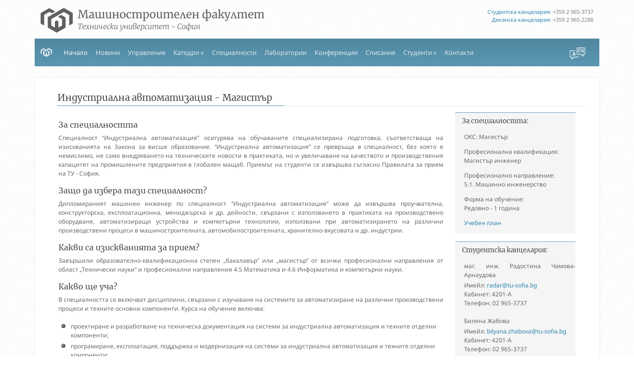

--- FILE ---
content_type: text/html; charset=UTF-8
request_url: https://mf.tu-sofia.bg/bg/specialty/793/
body_size: 23011
content:

<!DOCTYPE html>
<html lang="bg">

<head>
    <meta http-equiv="pragma" content="no-cache">
    <meta http-equiv="Cache-control" content="no-cache">
    <meta charset="utf-8" />
    <meta name="viewport" content="width=device-width, initial-scale=1, shrink-to-fit=no" />
    <meta name="description" content="Уебстраницата на Машиностроителния факултет на ТУ-София" />
    <meta name="keywords" content="Метрология и измервателна техника, Проектиране на иновативни инженерни продукти, Инженерен дизайн, Мехатроника, Машиностроене и уредостроене, Инженерна логистика, Медицинска техника, Техническа безопасност на работно оборудване, Медицинска техника на английски език, Машини и технологии за полимерната индустрия, Индустриална автоматизация">
    <meta name="robots" content="index, follow">
    <title>
        Машиностроителен факултет    </title>
    <!-- Favicon-->
    <link rel="apple-touch-icon" sizes="180x180" href="/includes/images/favicon/apple-touch-icon.png">
    <link rel="icon" type="image/png" sizes="32x32" href="/includes/images/favicon/favicon-32x32.png">
    <link rel="icon" type="image/png" sizes="16x16" href="/includes/images/favicon/favicon-16x16.png">
    <link rel="manifest" href="/includes/images/favicon/site.webmanifest">

    <!-- Core theme CSS (includes Bootstrap)-->
    <link href="https://mf.tu-sofia.bg/includes/css/styles.css" rel="stylesheet" />
    <link href="https://mf.tu-sofia.bg/includes/css/owl.carousel.min.css" rel="stylesheet" />
    <link href="https://mf.tu-sofia.bg/includes/css/owl.theme.default.min.css" rel="stylesheet" />
    <link href="https://mf.tu-sofia.bg/includes/css/custom_styles.css" rel="stylesheet" />
    <link href="https://mf.tu-sofia.bg/includes/css/hero.scss" rel="stylesheet" />
</head>
<!-- Google tag (gtag.js) -->
<script async src="https://www.googletagmanager.com/gtag/js?id=G-PD94JSWBZT"></script>
<script>
  window.dataLayer = window.dataLayer || [];
  function gtag(){dataLayer.push(arguments);}
  gtag('js', new Date());

  gtag('config', 'G-PD94JSWBZT');
</script>
<body>
    <div class="container mt-3">
        <div class="row">
            <div class="col-8">
                <img src="https://mf.tu-sofia.bg/includes/images/default_logo_bg.png"
                    class="img-fluid" alt="default logo">
            </div>
            <div class="col-4 d-none d-lg-block text-end" style="font-size: 11px; color: rgb(126, 126, 126);">
                <p class="mb-0"> <a href="https://mf.tu-sofia.bg/bg/contacts/" class="txt-link">Студентска канцелария:</a> +359 2 965-3737</p>


<p class="mb-1"><a href="https://mf.tu-sofia.bg/bg/contacts/" class="txt-link">Деканска канцелария:</a> +359 2 965-2288</p>            </div>
        </div>
    </div>


    <!-- Responsive navbar-->
    <div class="container navbarcontainer">
        <nav class="navbar navbar-expand-lg bg-light" id="main-navbar">
            <div class="container-fluid">
                <a class="navbar-brand" href="#" >
                    <img src="https://mf.tu-sofia.bg/includes/images/svg/mf_logo.svg" alt="Bootstrap" width="23"
                        height="18" class="d-none d-lg-block">
                </a>
                <button class="navbar-toggler" type="button" data-bs-toggle="collapse"
                    data-bs-target="#navbarTogglerDemo03" aria-controls="navbarTogglerDemo03" aria-expanded="false"
                    aria-label="Toggle navigation">
                    <span class="navbar-toggler-icon"></span>
                </button>
                <div class="collapse navbar-collapse" id="navbarTogglerDemo03">
                    <ul class="navbar-nav me-auto mb-2 mb-lg-0">
                        <li class="nav-item">
                            <a class="nav-link active" href="https://mf.tu-sofia.bg/bg/home/">Начало</a>
                        </li>
                        <li class="nav-item">
                            <a class="nav-link" href="https://mf.tu-sofia.bg/bg/news/">Новини</a>
                        </li>
                        <li class="nav-item">
                            <a class="nav-link" href="https://mf.tu-sofia.bg/bg/management/">Управление</a>
                        </li>
                        <li class="nav-item dropdown">
                            <a class="nav-link" href="#" role="button" data-bs-toggle="dropdown" aria-expanded="false">
                                Катедри »
                            </a>
                            <ul class="dropdown-menu">
                            <li><a class="dropdown-item" href="https://mf.tu-sofia.bg/bg/department/81/">Автоматизация на дискретното производство</a></li>
<li><a class="dropdown-item" href="https://mf.tu-sofia.bg/bg/department/86/">Инженерен дизайн</a></li>
<li><a class="dropdown-item" href="https://mf.tu-sofia.bg/bg/department/85/">Машинни елементи и неметални конструкции</a></li>
<li><a class="dropdown-item" href="https://mf.tu-sofia.bg/bg/department/84/">Основи и технически средства за конструиране</a></li>
<li><a class="dropdown-item" href="https://mf.tu-sofia.bg/bg/department/83/">Прецизна техника и уредостроене</a></li>

                            </ul>
                        </li>
                        <li class="nav-item">
                            <a class="nav-link" href="https://mf.tu-sofia.bg/bg/specialties/">Специалности</a>
                        </li>                        
                        <li class="nav-item">
                            <a class="nav-link" href="https://mf.tu-sofia.bg/bg/labs/">Лаборатории</a>
                        </li>
                        <li class="nav-item">
                            <a class="nav-link" href="https://mf.tu-sofia.bg/bg/conferences/">Конференции</a>
                        </li>
                        <li class="nav-item">
                            <a class="nav-link" href="https://bjed.tu-sofia.bg" target="_blank">Списания</a>
                        </li>                        
                        <li class="nav-item dropdown">
                            <a class="nav-link" href="#" role="button" data-bs-toggle="dropdown" aria-expanded="false">
                                Студенти »
                            </a>
                            <ul class="dropdown-menu">
                                <li><a class="dropdown-item" href="https://mf.tu-sofia.bg/bg/calendar/">Академичен Календар</a></li>
                                <li><a class="dropdown-item" href="https://mf.tu-sofia.bg/bg/schedule/">Седмични разписи</a></li>
                                <li><a class="dropdown-item" href="https://mf.tu-sofia.bg/bg/exams/">Изпитни сесии</a></li>
                                <li><a class="dropdown-item" href="https://e-university.tu-sofia.bg/ETUS/studenti/" target="_blank">Е-Студент</a></li>
                                <li><a class="dropdown-item" href="https://mf.tu-sofia.bg/moodle/" target="_blank">Moodle</a></li>
                            </ul>
                        </li>
                        <li class="nav-item">
                            <a class="nav-link" href="https://mf.tu-sofia.bg/bg/contacts/">Контакти</a>
                        </li>
                    </ul>
                    <a class="navbar-brand" href="https://mf.tu-sofia.bg/en/specialty/793/">
                        <img src="https://mf.tu-sofia.bg/includes/images/svg/en.svg" alt="langugae" width="32"
                            height="24">
                    </a>
                </div>
            </div>
        </nav>
    </div>




    <!-- Page Content-->
    <div class="container px-4 px-lg-5 maincontainer">
        <div class="col-md-3 col-sm-3 col-xs-3" style="margin-top: 24px;">&nbsp;</div>
        
<div class="row singlepage-header">
    <h1><span class="blue-line">
            Индустриална автоматизация - Магистър        </span> </h1>
</div>

<div class="row" id="lab-body">

    <div class="col-md">
        <h4 class="pagebigheader mt-3 mb-2 ">За специалността</h4>
        <p>
 Специалност “Индустриална автоматизация” осигурява на обучаваните специализирана подготовка, съответстваща на изискванията на Закона за висше образование. “Индустриална автоматизация“ се превръща в специалност, без която е немислимо, не само внедряването на техническите новости в практиката, но и увеличаване на качеството и производствения капацитет на промишлените предприятия в глобален мащаб. Приемът на студенти се извършва съгласно Правилата за прием на ТУ - София.
</p>

        <h4 class="pagebigheader mt-3 mb-2 ">Защо да избера тази специалност?</h4>
        <p>
 Дипломираният машинен инженер по специалност “Индустриална автоматизация” може да извършва проучвателна, конструкторска, експлоатационна, мениджърска и др. дейности, свързани с използването в практиката на производствено оборудване, автоматизиращи устройства и компютърни технологии, използвани при автоматизирането на различни производствени процеси в машиностроителната, автомобилостроителната, хранително-вкусовата и др. индустрии.
</p>

        <h4 class="pagebigheader mt-3 mb-2 ">Какви са изискванията за прием?</h4>
        <p>
 Завършили образователно-квалификационна степен „бакалавър” или „магистър“ от всички професионални направления от област „Технически науки“ и професионални направления 4.5 Математика и 4.6 Информатика и компютърни науки.
</p>

        <h4 class="pagebigheader mt-3 mb-2 ">Какво ще уча?</h4>
        <p>
 В специалността се включват дисциплини, свързани с изучаване на системите за автоматизиране на различни производствени процеси и техните основни компоненти. Курса на обучение включва:
</p>
<ul>
 <li>
  проектиране и разработване на техническа документация на системи за индустриална автоматизация и техните отделни компоненти;
 </li>
 <li>
  програмиране, експлоатация, поддържка и модернизация на системи за индустриална автоматизация и техните отделни компоненти;
 </li>
 <li>
  организиране и управление на дейността на звена, участващи в производствения процес;
 </li>
</ul>

        <h4 class="pagebigheader mt-3 mb-2 ">Възможности за студентска мобилност</h4>
        <p>
 По време на обучението се предоставя възможност за студентска мобилност съгласно университетската харта Еразъм (ERASMUS UNIVERSITY CHARTER (EUC), осигуряваща общата рамка за реализиране на европейското сътрудничество във висшето образование.
</p>

        <h4 class="pagebigheader mt-3 mb-2 ">Моята реализация</h4>
        <p>
 Завършилите студенти придобиват образователно-квалификационна степен “Магистър” по специалността “Индустриална автоматизация и професионална квалификация “Магистър инженер“.
</p>
<p>
 Завършилите успешно специалността имат възможност да кандидатстват за докторантура у нас или в чужбина в подходящите научни направления.
</p>
<p>
 Професионалната реализация на завършилите може да се осъществи във всички отрасли на икономиката, науката, държавната и европейската администрация, на ръководни и изпълнителски длъжности при:
</p>
<ul>
 <li>
  изследване, конструиране и внедряване на разнообразни, автоматизирани индустриални системи;
 </li>
 <li>
  подпомагане инвестиционните процеси в български и чужди фирми;
 </li>
</ul>
<ul>
 <li>
  участие в научно-изследователски проекти в областта на индустриалната автоматизация.
 </li>
</ul>
    </div>
    <div class="col-md-3">
<h3 class="custom-h3">За специалността:</h3><p style="background-color: rgb(245, 245, 245); padding-left: 18px; padding-bottom: 12px; padding-top: 6px; margin-bottom: 0px">
ОКС: Магистър
</p>
<p style="background-color: rgb(245, 245, 245); padding-left: 18px; padding-bottom: 12px; padding-top: 0px; margin-top: 0px; margin-bottom: 0px">
Професионална квалификация:<br>Магистър инженер
</p>
<p style="background-color: rgb(245, 245, 245); padding-left: 18px; padding-bottom: 12px; padding-top: 0px; margin-top: 0px; margin-bottom: 0px">
Професионално направление: <br>5.1. Машинно инженерство
</p>
<p style="background-color: rgb(245, 245, 245); padding-left: 18px; padding-bottom: 12px; padding-top: 0px; margin-top: 0px; margin-bottom: 0px">
Форма на обучение: <br> Редовно - 1 година
</p>
<p style="background-color: rgb(245, 245, 245); padding-left: 18px; padding-bottom: 12px; padding-top: 0px; margin-top: 0px; margin-bottom: 0px">
<a href="https://tu-sofia.bg/uplan/МФ/Магистър/UPlan_mag_5-1_IA.pdf" target="blank" class="txt-link">Учебен план</a>
</p>
<h3 class="custom-h3  mt-3">Студентска канцелария:</h3><p style="background-color: rgb(245, 245, 245); padding-left: 18px; padding-bottom: 3px; padding-top: 6px; margin-bottom: 0px">
маг. инж. Радостина Чамова-Арнаудова
</p>
<p style="background-color: rgb(245, 245, 245); padding-left: 18px; padding-bottom: 0px; padding-top: 0px; margin-bottom: 0px">
Имейл: <a href="mailto:radar@tu-sofia.bg" class="txt-link">radar@tu-sofia.bg</a>
</p>
<p style="background-color: rgb(245, 245, 245); padding-left: 18px; padding-bottom: 0px; padding-top: 0px; margin-bottom: 0px">
Кабинет: 4201-А
</p>
<p style="background-color: rgb(245, 245, 245); padding-left: 18px; padding-bottom: 12px; padding-top: 0px; margin-bottom: 0px">
Телефон: 02 965-3737
</p>
<p style="background-color: rgb(245, 245, 245); padding-left: 18px; padding-bottom: 3px; padding-top: 6px; margin-bottom: 0px">
 Биляна Жабова
</p>
<p style="background-color: rgb(245, 245, 245); padding-left: 18px; padding-bottom: 0px; padding-top: 0px; margin-bottom: 0px">
Имейл: <a href="mailto:bilyana.zhabova@tu-sofia.bg" class="txt-link">bilyana.zhabova@tu-sofia.bg</a>
</p>
<p style="background-color: rgb(245, 245, 245); padding-left: 18px; padding-bottom: 0px; padding-top: 0px; margin-bottom: 0px">
Кабинет: 4201-А
</p>
<p style="background-color: rgb(245, 245, 245); padding-left: 18px; padding-bottom: 12px; padding-top: 0px; margin-bottom: 0px">
Телефон: 02 965-3737
</p>
</div>

</div>    </div>
    <!-- Footer-->
    <div class="py-5 footer">
    <div style="height: 24px;"></div>
</div>

<footer>
    <div class="px-4 px-lg-5 footer-links" style="margin-top: 0px;">
        <div class="container">
            <div class="row justify-content-md-center">
                <div class="col-md-3">
                    <h3 class="footer-title">Катедри</h3>
                    <ul class="footer-ul">
                        <li class="footer-li"><a class="footer-link" href="https://mf.tu-sofia.bg/bg/department/81/">Автоматизация на дискретното производство</a></li>
<li class="footer-li"><a class="footer-link" href="https://mf.tu-sofia.bg/bg/department/86/">Инженерен дизайн</a></li>
<li class="footer-li"><a class="footer-link" href="https://mf.tu-sofia.bg/bg/department/85/">Машинни елементи и неметални конструкции</a></li>
<li class="footer-li"><a class="footer-link" href="https://mf.tu-sofia.bg/bg/department/84/">Основи и технически средства за конструиране</a></li>
<li class="footer-li"><a class="footer-link" href="https://mf.tu-sofia.bg/bg/department/83/">Прецизна техника и уредостроене</a></li>
                    </ul>
                </div>
                <div class="col-md-3">
                    <h3 class="footer-title">Специалности</h3>
                    <ul class="footer-ul">
                        <li class="footer-li"><a class="footer-link" href="https://mf.tu-sofia.bg/bg/specialty/551/">Инженерен дизайн</a></li>
<li class="footer-li"><a class="footer-link" href="https://mf.tu-sofia.bg/bg/specialty/558/">Инженерна логистика</a></li>
<li class="footer-li"><a class="footer-link" href="https://mf.tu-sofia.bg/bg/specialty/556/">Машиностроене</a></li>
<li class="footer-li"><a class="footer-link" href="https://mf.tu-sofia.bg/bg/specialty/562/">Машиностроене на английски език</a></li>
<li class="footer-li"><a class="footer-link" href="https://mf.tu-sofia.bg/bg/specialty/553/">Мехатроника</a></li>
<li class="footer-li"><a class="footer-link" href="https://mf.tu-sofia.bg/bg/specialty/560/">Мехатронни системи на английски език</a></li>
                    </ul>
                </div>
                <div class="col-md-3">
                    <h3 class="footer-title">Лаборатории</h3>
                    <ul class="footer-ul">
                        <li class="footer-li"><a class="footer-link" href="https://mf.tu-sofia.bg/bg/lab/96/">Безразрушителен контрол и диагностика</a></li>
<li class="footer-li"><a class="footer-link" href="https://mf.tu-sofia.bg/bg/lab/117/">НПЛ „Координатни измервания в машиностроенето”</a></li>
<li class="footer-li"><a class="footer-link" href="https://mf.tu-sofia.bg/bg/lab/175/">НПЛ  "Подемно-транспортна техника"</a></li>
<li class="footer-li"><a class="footer-link" href="https://mf.tu-sofia.bg/bg/lab/183/">НИЛ "Комплексна автоматизация на дискретното производство" </a></li>
<li class="footer-li"><a class="footer-link" href="https://mf.tu-sofia.bg/bg/lab/190/">НИЛ "Европейски стандарти, техническо законодателство и оценяване на съответствието"</a></li>
<li class="footer-li"><a class="footer-link" href="https://mf.tu-sofia.bg/bg/lab/271/">CAD-CAM-CAE Лаборатория Autodesk</a></li>
<li class="footer-li"><a class="footer-link" href="https://mf.tu-sofia.bg/bg/lab/278/">Автоматизирано проектиране по машинни елементи гл. ас. д-р инж. Ивайло Ковачев</a></li>
                    </ul>
                </div>

                <div class="col-md-3">
                    <h3 class="footer-title">Студенти</h3>
                    <ul class="footer-ul">
                    <li class="footer-li"><a class="footer-link" href="https://mf.tu-sofia.bg/bg/calendar/">Академичен календар</a></li>
                    <li class="footer-li"><a class="footer-link" href="https://mf.tu-sofia.bg/bg/schedule/">Седмични разписи</a></li>
                    <li class="footer-li"><a class="footer-link" href="https://mf.tu-sofia.bg/bg/exams/">Изпитни сесии</a></li>
                    <li class="footer-li"><a class="footer-link" href="https://e-university.tu-sofia.bg/ETUS/studenti/" target="_blank">Е-Студент</a></li>
                    <li class="footer-li"><a class="footer-link" href="https://mf.tu-sofia.bg/moodle/" target="_blank">Moodle</a></li>
                    </ul>
                </div>

            </div>
            <div class="row mt-3">
                <p class="footer-copyright-txt text-center">Copyright &copy; Машиностроителен факултет
                    2025                </p>
            </div>


        </div>
    </div>


</footer>
    <!-- Bootstrap core JS-->
    <script src="https://mf.tu-sofia.bg/includes/js/bootstrap.bundle.min"></script>
    <script src="https://mf.tu-sofia.bg/includes/js/jquery-3.7.0.min.js"></script>
    <script src="https://mf.tu-sofia.bg/includes/js/owl.carousel.min.js"></script>
    <script src="https://mf.tu-sofia.bg/includes/js/popper.min.js"></script>
    <script src="https://mf.tu-sofia.bg/includes/js/index.bundle.min.js"></script>
    <script src="https://mf.tu-sofia.bg/includes/js/scripts.js"></script>
</body>

</html>


--- FILE ---
content_type: text/css
request_url: https://mf.tu-sofia.bg/includes/css/custom_styles.css
body_size: 16912
content:
@font-face {
    font-family: notoSans;
    src: url("/includes/fonts/notosans_regular.ttf");
}

@font-face {
    font-family: notoSansItalic;
    src: url("/includes/fonts/notosans_italic.ttf");
}

@font-face {
    font-family: merriweather;
    src: url("/includes/fonts/merriweather_regular.ttf");
}

body {
    background-image: url("/includes/images/bg_pattern.png");
    background-repeat: repeat;
    padding-top: 0;
    font-family: notoSans;
}

.maincontainer {
    background-color: white;
    box-shadow: rgb(229, 229, 229) 0px 0px 4px 0px;
    border-bottom-color: rgb(210, 210, 210);
    border-bottom-style: solid;
    border-bottom-width: 3px;
}

.navbarcontainer {
    padding-left: 0px;
    padding-right: 0px;
    background-color: rgb(102, 163, 191);
    margin-top: 12px;
    margin-bottom: 12px;

}

#main-navbar.navbar {
    background: rgb(91, 152, 180);
    background: linear-gradient(0deg, rgba(91, 152, 180, 1) 0%, rgba(88, 146, 172, 1) 35%, rgba(81, 135, 160, 1) 100%);
}

#main-navbar.navbar-brand {
    color: rgba(255, 255, 255, .8);
}

#main-navbar.navbar-text {
    color: rgba(255, 255, 255, .8);
}

#main-navbar a.nav-link {
    font-family: notoSans;
    font-size: 13px;
    color: rgba(255, 255, 255, .8);
}

#main-navbar a.nav-link:hover {
    color: rgba(255, 255, 255);
}

#main-navbar a.nav-link:focus {
    color: rgba(255, 255, 255);
}

#main-navbar a.active {
    color: rgba(255, 255, 255) !important;
}


#main-navbar .navbar-toggler-icon {
    background-image: url("data:image/svg+xml,%3csvg xmlns='http://www.w3.org/2000/svg' viewBox='0 0 30 30'%3e%3cpath stroke='rgba%28255, 255, 255, 0.8%29' stroke-linecap='round' stroke-miterlimit='10' stroke-width='2' d='M4 7h22M4 15h22M4 23h22'/%3e%3c/svg%3e");
}

#main-navbar .navbar-toggler {
    border-color: rgba(255, 255, 255, 0.8);
}

#main-navbar ul.dropdown-menu.show {
    background-color: rgb(255, 255, 255);
    font-family: notoSans;
    font-size: 13px;
    border-top-left-radius: 0px;
    border-top-right-radius: 0px;
    border-bottom-left-radius: 0px;
    border-bottom-right-radius: 0px;
}

#main-navbar ul.dropdown-menu.show {
    background-color: rgb(255, 255, 255);
    font-family: notoSans;
    font-size: 13px;
    color: rgb(153, 153, 153);
    border-top-left-radius: 0px;
    border-top-right-radius: 0px;
    border-bottom-left-radius: 0px;
    border-bottom-right-radius: 0px;
    border-color: rgb(153, 153, 153);
}

.footer {
    position: relative;
    margin-top: -100px;
    z-index: -1;
    background-color: #64a5c4;
}

.mainpage-header img {
    float: left;
    height: 32px;
    width: 32px;
    margin-right: 10px;
}

.mainpage-header h1 {
    position: relative;
    margin-left: 10px;
    font-family: merriweather;
    font-size: 16px;
    line-height: 32px;
}

.mainpage-text p {
    font-family: notoSans;
    font-size: 12px;
    color: rgb(102, 102, 102);
    margin-bottom: 8px;
    text-align: justify;
}

.mainpage-news h2 {
    font-family: merriweather;
    font-size: 12px;
    margin-bottom: 0px;
    line-height: 18.5px;
}

.mainpage-news h2 a {

    color: rgb(51, 141, 183);
    text-decoration: none;
}

.news-date {
    color: rgb(158, 158, 158);
    font-family: notoSansItalic;
    font-size: 11px;
    margin-bottom: 0px;
    margin-top: 6px;
    margin-bottom: 6px;
}

.news-body {

    color: rgb(102, 102, 102);
    font-family: notoSans;
    font-size: 12px;
    text-align: justify;
    margin-bottom: 6px;
}

.news-wrapper {
    border-bottom-color: rgb(236, 236, 236);
    border-bottom-style: solid;
    border-bottom-width: 1px;
    margin-bottom: 12px;
}

.mainpage-specialty-divider {
    border-bottom-color: rgb(236, 236, 236);
    border-bottom-style: solid;
    border-bottom-width: 1px;
    margin-bottom: 12px;

}

.mainpage-departments ul {
    color: rgb(102, 102, 102);
    font-family: notoSans;
    font-size: 12px;
    line-height: 18.5px;
}

.mainpage-departments li {
    border-bottom-color: rgb(236, 236, 236);
    border-bottom-style: solid;
    border-bottom-width: 1px;
    background-image: url("/includes/images/li_arrow.png");
    background-position-x: 0px;
    background-position-y: 14px;
    background-repeat: no-repeat;
    background-size: auto;
    color: rgb(102, 102, 102);
    display: list-item;
    font-family: notoSans;
    font-size: 12px;
    line-height: 18px;
    list-style-image: none;
    list-style-position: outside;
    list-style-type: none;
    padding-left: 15px;
    padding-top: 7px;
    ;

}

.mainpage-departments li a {
    color: rgb(42, 132, 174);
    text-decoration: none;
}

.card-body a {
    text-decoration: none;
}

.card-title {
    font-family: merriweather;
    font-size: 14px;
    color: rgb(73, 73, 73);
}

.card-text {
    color: rgb(73, 73, 73);
    font-family: notoSans;
    font-size: 12px;
    text-align: justify;
}

.singlepage-header h1 {
    margin-left: 10px;
    font-family: merriweather;
    font-size: 18.5px;
    line-height: 32px;
    color: rgb(73, 73, 73);

    border-bottom-color: rgb(236, 236, 236);
    border-bottom-style: solid;
    border-bottom-width: 1px;
    margin-bottom: 12px;
    padding-left: 0px;
}

.blue-line {
    border-bottom-color: rgb(101, 162, 190);
    border-bottom-style: solid;
    border-bottom-width: 1px;
    padding-bottom: 4px;
    padding-right: 24px;

}

.pagebigheader {
    font-family: merriweather;
    font-size: 16px;
    color: rgb(73, 73, 73);
}

.managementdetails {
    font-weight: normal;
    font-family: notoSans;
    font-size: 12px;
    color: rgb(102, 102, 102);
}

.department-description p {
    font-family: notoSans;
    font-size: 12px;
    color: rgb(102, 102, 102);
    text-align: justify;
}

.department-description ul {
    font-family: notoSans;
    font-size: 12px;
    color: rgb(102, 102, 102);
    line-height: 18.5px;
    list-style-image: none;
    list-style-position: outside;
    list-style-type: none;
    margin-bottom: 10px;
    margin-inline-end: 0px;
    margin-inline-start: 0px;
    margin-left: 0px;
    margin-right: 0px;
    margin-top: 0px;
    padding-bottom: 0px;
    padding-inline-start: 0px;
    padding-left: 0px;
    padding-right: 0px;
    padding-top: 0px;
    vertical-align: baseline;
}

.department-description li {
    background-attachment: scroll;

    background-image: url("/includes/images/bullet.png");
    background-origin: padding-box;
    background-position-x: 0%;
    background-position-y: 0%;
    background-repeat: no-repeat;
    background-size: auto;
    color: rgb(102, 102, 102);
    display: list-item;
    font-family: notoSans;
    font-feature-settings: normal;
    font-size: 12px;
    line-height: 18px;
    list-style-image: none;
    list-style-position: outside;
    list-style-type: none;
    margin-bottom: 0px;
    margin-left: 0px;
    margin-right: 0px;
    margin-top: 0px;
    padding-bottom: 2px;
    padding-left: 25px;
    padding-right: 0px;
    padding-top: 2px;
    text-align: left;
    vertical-align: baseline;
}

.department-description a {


    color: rgb(42, 132, 174);
    cursor: auto;
    display: inline;
    font-family: notoSans;
    font-feature-settings: normal;
    font-kerning: auto;
    font-optical-sizing: auto;
    font-size: 12px;
    font-size-adjust: none;
    font-stretch: 100%;
    font-style: normal;
    font-variant-alternates: normal;
    font-variant-caps: normal;
    font-variant-east-asian: normal;
    font-variant-ligatures: normal;
    font-variant-numeric: normal;
    font-variant-position: normal;
    font-variation-settings: normal;
    font-weight: 400;
    height: auto;
    line-height: 18.5px;
    margin-bottom: 0px;
    margin-left: 0px;
    margin-right: 0px;
    margin-top: 0px;
    outline-color: rgb(42, 132, 174);
    outline-style: none;
    outline-width: 0px;
    padding-bottom: 0px;
    padding-left: 0px;
    padding-right: 0px;
    padding-top: 0px;
    text-decoration: none;
    text-decoration-line: none;
    vertical-align: baseline;
}

.photo-gallery {
    color: #313437;
    background-color: #fff;
}

.photo-gallery p {
    color: #7d8285;
}

.photo-gallery h2 {
    font-weight: bold;
    margin-bottom: 40px;
    padding-top: 40px;
    color: inherit;
}

@media (max-width:767px) {
    .photo-gallery h2 {
        margin-bottom: 25px;
        padding-top: 25px;
        font-size: 24px;
    }
}

.photo-gallery .intro {
    font-size: 16px;
    max-width: 500px;
    margin: 0 auto 40px;
}

.photo-gallery .intro p {
    margin-bottom: 0;
}

.photo-gallery .photos {
    padding-bottom: 20px;
}

.photo-gallery .item {
    padding-bottom: 30px;
}

#department-nav button.nav-link {
    color: rgb(102, 102, 102);
    font-family: merriweather;
    font-size: 13px;
    line-height: 30px;
    background-color: rgb(245, 245, 245);
    color: rgb(73, 73, 73);
    padding-top: 4px;
    border-top-left-radius: 0px;
    border-top-right-radius: 0px;
    border-left-color: rgb(221, 221, 221);
    border-left-style: solid;
    border-left-width: 0px;
    border-right-color: rgb(221, 221, 221);
    border-right-style: solid;
    border-right-width: 1px;
    border-top-color: rgb(221, 221, 221);
    border-top-style: solid;
    border-top-width: 1px;
    height: 35px;
}

.department-nav-link, .department-nav-link:hover {
    color: rgb(73, 73, 73);
    font-family: merriweather;
    font-size: 13px;
    text-decoration: none;
}

#department-nav button.nav-link.active {
    background-color: rgb(255, 255, 255);
}

#accordion-disciplines button.accordion-button {
    background-color: rgb(245, 245, 245);
    color: rgb(73, 73, 73);
    font-family: merriweather;
    font-size: 13px;
}

#accordion-disciplines button.accordion-button.collapsed {
    background-color: rgb(255, 255, 255);
    color: rgb(73, 73, 73);
    font-family: merriweather;
    font-size: 13px;
}

#accordion-disciplines .accordion-body {
    color: rgb(102, 102, 102);
    font-family: notoSans;
    font-size: 12px;
    text-align: justify;
    margin-bottom: 6px;
}


#labs-row .card{
    margin: 12px;
    border: none;
}

#labs-row p.card-text {
    color: rgb(102, 102, 102);
    font-family: notoSans;
    font-size: 12px;
    text-align: justify;
}

#lab-body p {
    color: rgb(102, 102, 102);
    font-family: notoSans;
    font-size: 12px;
    text-align: justify;
}

#lab-body ul {
    font-family: notoSans;
    font-size: 12px;
    color: rgb(102, 102, 102);
    line-height: 18.5px;
    list-style-image: none;
    list-style-position: outside;
    list-style-type: none;
    margin-bottom: 10px;
    margin-inline-end: 0px;
    margin-inline-start: 0px;
    margin-left: 0px;
    margin-right: 0px;
    margin-top: 0px;
    padding-bottom: 0px;
    padding-inline-start: 0px;
    padding-left: 0px;
    padding-right: 0px;
    padding-top: 0px;
    vertical-align: baseline;
}

#lab-body li {
    background-attachment: scroll;

    background-image: url("/includes/images/bullet.png");
    background-origin: padding-box;
    background-position-x: 0%;
    background-position-y: 0%;
    background-repeat: no-repeat;
    background-size: auto;
    color: rgb(102, 102, 102);
    display: list-item;
    font-family: notoSans;
    font-feature-settings: normal;
    font-size: 12px;
    line-height: 18px;
    list-style-image: none;
    list-style-position: outside;
    list-style-type: none;
    margin-bottom: 0px;
    margin-left: 0px;
    margin-right: 0px;
    margin-top: 0px;
    padding-bottom: 2px;
    padding-left: 25px;
    padding-right: 0px;
    padding-top: 2px;
    text-align: left;
    vertical-align: baseline;
}

.custom-h3 {
    background-color: rgb(245, 245, 245);
  
    border-top-color: rgb(100, 165, 196);
    border-top-style: solid;
    border-top-width: 1px;
    color: rgb(73, 73, 73);
    display: block;
    font-family: merriweather;
    font-size: 13px;
    line-height: 18.5px;
    margin-bottom: 0px;
    margin-left: 0px;
    margin-right: 0px;
    margin-top: 0px;
    padding-bottom: 8px;
    padding-left: 14px;
    padding-right: 14px;
    padding-top: 8px;
}

.txt-link {
    color: rgb(42, 132, 174);
    text-decoration: none;
}

.txt-link:hover {
    color: rgb(42, 132, 174);
    text-decoration: underline;
}

.news-header-link {
    font-family: merriweather;
    font-size: 16px;
    color: rgb(42, 132, 174);
    text-decoration: none;
}


.news-header-link:hover {
    color: rgb(42, 132, 174);
    text-decoration: underline;
}

.news-date {
    color: rgb(158, 158, 158);
    font-family: notoSansItalic;
    height: 18px;
    line-height: 18.5px;
    margin-bottom: 5px;
    margin-left: 24px;
    margin-right: 0px;
    margin-top: 0px;
    padding-bottom: 0px;
    padding-left: 0px;
    padding-right: 0px;
    padding-top: 0px;
}

.news-date-big {
    color: rgb(158, 158, 158);
    font-family: notoSansItalic;
    font-size: 12px;
    height: 18px;
    line-height: 18.5px;
    margin-bottom: 5px;
    margin-left: 12px;
    margin-right: 0px;
    margin-top: 0px;
    padding-bottom: 0px;
    padding-left: 0px;
    padding-right: 0px;
    padding-top: 0px;
}

#news-body p {
    color: rgb(102, 102, 102);
    font-family: notoSans;
    font-size: 12px;
    text-align: justify;
}

.table-header-row {
color: rgb(64, 64, 64);
display: table-row;
font-family: notoSans;
font-size: 14px;
line-height: 18.5px;
margin-bottom: 0px;
margin-left: 0px;
margin-right: 0px;
margin-top: 0px;
padding-bottom: 0px;
padding-left: 0px;
padding-right: 0px;
padding-top: 0px;
}

.table-row {
    color: rgb(64, 64, 64);
    display: table-row;
    font-family: notoSans;
    font-size: 12px;
    line-height: 18.5px;
    margin-bottom: 0px;
    margin-left: 0px;
    margin-right: 0px;
    margin-top: 0px;
    padding-bottom: 0px;
    padding-left: 0px;
    padding-right: 0px;
    padding-top: 0px;
}

.footer-copyright-txt {
    color: rgb(255, 255, 255);
    font-family: merriweather;
    font-size: 12px;
    line-height: 18.5px;
}

.footer-title {
color: rgb(255, 255, 255);
font-family: merriweather;
font-size: 14px;
height: 18px;
line-height: 18.5px;
margin-block-end: 10px;
margin-block-start: 0px;
margin-bottom: 10px;
margin-inline-end: 0px;
margin-inline-start: 0px;
margin-left: 0px;
margin-right: 0px;
margin-top: 18px;
padding-bottom: 0px;
padding-left: 0px;
padding-right: 0px;
padding-top: 0px;
}

.footer-ul {

color: rgb(255, 255, 255);
display: block;
font-family: notoSans;
line-height: 18.5px;
list-style-image: none;
list-style-position: outside;
list-style-type: none;
margin-block-end: 0px;
margin-block-start: 0px;
margin-bottom: 0px;
margin-inline-end: 0px;
margin-inline-start: 0px;
margin-left: 0px;
margin-right: 0px;
margin-top: 0px;
padding-bottom: 0px;
padding-inline-start: 0px;
padding-left: 0px;
padding-right: 0px;
padding-top: 0px;
}

.footer-li {
background-attachment: scroll;
background-clip: border-box;
background-color: rgba(0, 0, 0, 0);
background-image: url("/includes/images/arrow4.png");
background-origin: padding-box;
background-position-x: 0px;
background-position-y: 14px;
background-repeat: no-repeat;
background-size: auto;
border-bottom-color: rgb(95, 146, 171);
border-bottom-style: solid;
border-bottom-width: 1px;
border-image-outset: 0;
border-image-repeat: stretch;
border-image-slice: 100%;
border-image-source: none;
border-image-width: 1;
border-left-color: rgb(95, 146, 171);
border-left-style: none;
border-left-width: 0px;
border-right-color: rgb(95, 146, 171);
border-right-style: none;
border-right-width: 0px;
border-top-color: rgb(95, 146, 171);
border-top-style: none;
border-top-width: 0px;
color: rgb(255, 255, 255);
font-family: notoSans;
font-size: 12px;
list-style-image: none;
list-style-position: outside;
list-style-type: none;
margin-bottom: 0px;
margin-left: 0px;
margin-right: 0px;
margin-top: 0px;
padding-bottom: 0px;
padding-left: 15px;
padding-right: 0px;
padding-top: 7px;
text-align: left;
}

.footer-link, .footer-link:hover {
border-bottom-color: rgb(71, 93, 104);
border-bottom-style: none;
border-bottom-width: 0px;
border-image-outset: 0;
border-image-repeat: stretch;
border-image-slice: 100%;
border-image-source: none;
border-image-width: 1;
border-left-color: rgb(71, 93, 104);
border-left-style: none;
border-left-width: 0px;
border-right-color: rgb(71, 93, 104);
border-right-style: none;
border-right-width: 0px;
border-top-color: rgb(71, 93, 104);
border-top-style: none;
border-top-width: 0px;
color: rgb(71, 93, 104);
cursor: auto;
font-family: notoSans;
font-size: 12px;
list-style-image: none;
list-style-position: outside;
list-style-type: none;
margin-bottom: 0px;
margin-left: 0px;
margin-right: 0px;
margin-top: 0px;
outline-color: rgb(71, 93, 104);
outline-style: none;
outline-width: 0px;
padding-bottom: 0px;
padding-left: 0px;
padding-right: 0px;
padding-top: 0px;
text-align: left;
text-decoration: none;
text-decoration-line: none;
}

.footer-links {

    background-color: #64a5c4;
}

--- FILE ---
content_type: image/svg+xml
request_url: https://mf.tu-sofia.bg/includes/images/svg/mf_logo.svg
body_size: 1137
content:
<?xml version="1.0" encoding="UTF-8"?>
<!DOCTYPE svg PUBLIC "-//W3C//DTD SVG 1.1//EN" "http://www.w3.org/Graphics/SVG/1.1/DTD/svg11.dtd">
<!-- Creator: CorelDRAW 2018 (64-Bit Not for commercial use) -->
<svg xmlns="http://www.w3.org/2000/svg" xml:space="preserve" width="22.6542mm" height="17.4808mm" version="1.1" style="shape-rendering:geometricPrecision; text-rendering:geometricPrecision; image-rendering:optimizeQuality; fill-rule:evenodd; clip-rule:evenodd"
viewBox="0 0 9667.94 7460.13"
 xmlns:xlink="http://www.w3.org/1999/xlink">
 <g id="Layer_x0020_1">
  <metadata id="CorelCorpID_0Corel-Layer"/>
  <path fill="#FFFFFF" fill-opacity="0.8" d="M2149.72 2754.32l0 3176.38 2684.24 1529.43 2684.24 -1529.43 0 -3057.87 -1334.74 -760.53 -955.65 544.5 1221.35 695.92 0 1959.13 -1080.69 615.77 0 -1861.06 -534.52 -304.54 -534.52 304.54 0 1861.06 -1080.69 -615.77 0 -1941.64 3770.61 -2148.4 1609.53 917.07 0 3176.09 1069.04 -609.12 0 -3176.43 -2684.24 -1529.43 -4833.97 2754.32zm-1080.69 2560.65l0 -3218.46 1587.72 -904.65 772.57 440.2 955.65 -544.5 -1775.8 -1011.81 -2609.18 1486.62 0 3143.48 1069.04 609.12z"/>
 </g>
</svg>


--- FILE ---
content_type: image/svg+xml
request_url: https://mf.tu-sofia.bg/includes/images/svg/en.svg
body_size: 2727
content:
<?xml version="1.0" encoding="utf-8"?>
<svg id="Layer_1" data-name="Layer 1" viewBox="0 0 122.88 92.91" version="1.1" xmlns="http://www.w3.org/2000/svg">
  <title id="title1">language</title>
  <path id="path1" d="m 61.539062,0 a 6.67,6.67 0 0 0 -4.488281,1.7890625 l -0.201172,0.1816406 a 6.71,6.71 0 0 0 -2,4.71875 V 49.830078 a 6.73,6.73 0 0 0 6.689453,6.679688 h 26.720704 l 15.337894,13.630859 a 2.88,2.88 0 0 0 4.89257,-2.009766 V 56.509766 h 7.69922 a 6.73,6.73 0 0 0 6.69141,-6.679688 V 6.7109375 A 6.69,6.69 0 0 0 121.08984,2.1992188 L 120.90039,2 a 6.69,6.69 0 0 0 -4.71094,-2 z m 42.058598,70.140625 a 2.88,2.88 0 0 1 -0.0176,-0.0098 l 0.0508,0.03906 z M 61.539062,5.7109375 H 116.18945 A 1,1 0 0 1 116.83984,6 l 0.0703,0.109375 a 1,1 0 0 1 0.2207,0.5800781 V 49.830078 a 0.91,0.91 0 0 1 -0.29102,0.650391 0.92,0.92 0 0 1 -0.65039,0.279297 h -10.58007 a 2.88,2.88 0 0 0 -2.87891,2.880859 v 8.080078 L 91.259766,51.490234 A 2.86,2.86 0 0 0 89.349609,50.759766 H 61.539062 A 0.92,0.92 0 0 1 60.609375,49.830078 V 6.6503906 A 0.92,0.92 0 0 1 60.890625,6 H 61 A 0.94,0.94 0 0 1 61.539062,5.7109375 Z M 6.6894531,21.910156 A 6.76,6.76 0 0 0 0,28.589844 v 43.15039 a 6.71,6.71 0 0 0 6.6894531,6.679688 h 7.7109379 v 11.65039 a 2.87,2.87 0 0 0 4.90039,2 l 15.31836,-13.65039 H 61.320312 A 6.71,6.71 0 0 0 68,71.740234 v -5.839843 h -5.730469 v 5.839843 a 0.92,0.92 0 0 1 -0.929687,0.929688 H 33.539062 a 2.89,2.89 0 0 0 -1.908203,0.730469 L 20.150391,83.630859 v -8.080078 a 2.88,2.88 0 0 0 -2.88086,-2.880859 H 6.6894531 A 1,1 0 0 1 6.0292969,72.390625 0.91,0.91 0 0 1 5.75,71.740234 V 28.589844 A 1,1 0 0 1 6.6894531,27.660156 H 43.349609 v -5.75 z M 29.599609,36.240234 20.359375,64.150391 h 7.28125 l 1.509766,-5.080079 h 9.65039 l 1.548828,5.080079 h 7.320313 L 38.429688,36.240234 Z M 34,41.810547 37.160156,53.240234 h -6.371094 z" style="fill-opacity: 0.8; fill: rgb(255, 255, 255);"/>
  <text style="fill: rgb(0, 0, 0); fill-opacity: 0; stroke: rgb(217, 217, 217); stroke-dasharray: 6, 6; stroke-dashoffset: 100; white-space: pre;" x="72.044624" y="29.526484" id="text6"><tspan id="tspan6" x="72.044624" y="29.526484" style="fill:#2b0000"/></text>
  <text style="fill: rgb(43, 0, 0); fill-opacity: 0; stroke: rgb(217, 217, 217); stroke-dasharray: 6, 6; stroke-dashoffset: 100; white-space: pre;" x="68.501442" y="24.014874" id="text7"><tspan id="tspan7" x="68.501442" y="24.014874" style="font-style:normal;font-variant:normal;font-weight:normal;font-stretch:normal;font-family:Arial;-inkscape-font-specification:Arial;fill:#a02c2c"/></text>
  <text style="fill: rgb(255, 255, 255); fill-opacity: 0.8; font-family: Arial; font-size: 35px; font-weight: 700; white-space: pre;" x="64.612" y="39.255">EN</text>
</svg>

--- FILE ---
content_type: application/javascript
request_url: https://mf.tu-sofia.bg/includes/js/scripts.js
body_size: 1227
content:
/*!
* Start Bootstrap - Small Business v5.0.6 (https://startbootstrap.com/template/small-business)
* Copyright 2013-2023 Start Bootstrap
* Licensed under MIT (https://github.com/StartBootstrap/startbootstrap-small-business/blob/master/LICENSE)
*/
// This file is intentionally blank
// Use this file to add JavaScript to your project

$('#upper-carousel').owlCarousel({
    margin: 24,
    loop: true,
    center: true,
    autoplay: true,
    nav: false,
    responsiveClass: true,
    responsive: {
        0: {
            items: 1
        },
        768: {
            items: 1
        },
        992: {
            items: 2
        },
        1200: {
            items: 2
        }
    },
    autoplayTimeout: 5000, // Autoplay Timeout 1s = 1000ms
    smartSpeed: 2000
});

$('#specialty-carousel').owlCarousel({
    loop: true,
    center: true,
    autoplay: true,
    margin: 24,
    nav: false,
    responsiveClass: true,
    responsive: {
        0: {
            items: 1
        },
        768: {
            items: 2
        },
        992: {
            items: 3
        },
        1200: {
            items: 4
        }
    },
    autoplayTimeout: 5000, // Autoplay Timeout 1s = 1000ms
    smartSpeed: 2000
});

